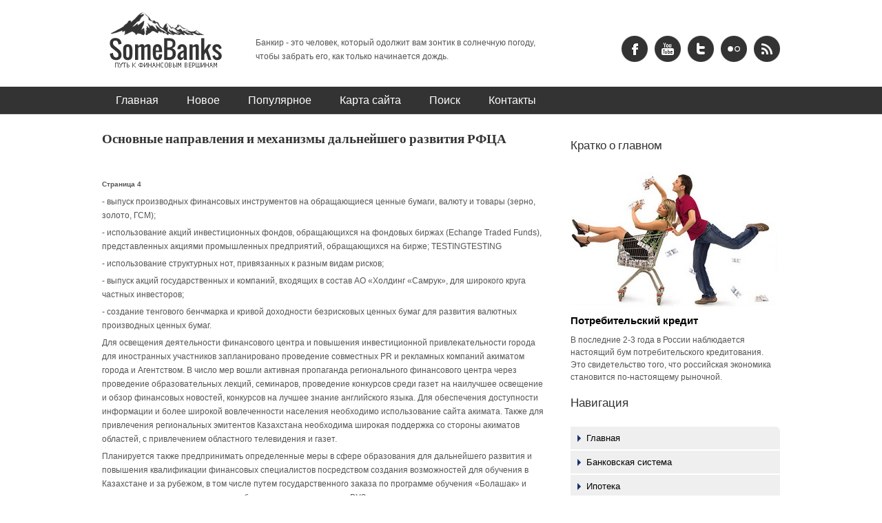

--- FILE ---
content_type: text/html; charset=windows-1251
request_url: http://www.somebanks.ru/soans-485-4.html
body_size: 4794
content:
<!DOCTYPE html>
<html class="no-js cufon-active cufon-ready" lang="en-US">
<head>
<meta http-equiv="content-type" content="text/html; charset=windows-1251">
<title>- выпуск производных финансовых инструментов на обращающиеся ценные бумаги, валюту и товары (зерно,  - SomeBanks.ru</title>
<link rel="profile" href="http://gmpg.org/xfn/11">
<link id="ait-style" rel="stylesheet" type="text/css" media="all" href="images/style.css">
</head>

<body class="single single-post single-format-standard  with-sidebar ait-impression">

<div class="mainpage">
	<!-- HEADER -->
	<div id="header" class="clearfix" style="height: auto; background: #FFFFFF url('') repeat left top;">
		<div class="header-inner clearfix">
			<div class="logo left">
				<a href="/">
				<img src="images/logo.png">
				</a></div>
			<ul id="social-links" class="right clearfix">
				<li><a>
				<img src="images/facebook_38.png" height="38" width="38"></a></li>
				<li><a>
				<img src="images/youtube_38.png" height="38" width="38"></a></li>
				<li><a>
				<img src="images/twitter_38.png" height="38" width="38"></a></li>
				<li><a>
				<img src="images/flickr_38.png" height="38" width="38"></a></li>
				<li><a>
				<img src="images/rss_38.png" height="38" width="38"></a></li>
			</ul>
			<p class="left info">Банкир - это человек, который одолжит вам зонтик в солнечную погоду, чтобы забрать его, как только начинается дождь.</p>
			<!-- WPML plugin required -->
		</div>
<nav class="mainmenu">
		<ul id="menu-main-menu" class="menu clear">
		<li><a  href="/">Главная</a></li>
<li><a  href="/new.html">Новое</a></li>
<li><a  href="/top.html">Популярное</a></li>
<li><a  href="/sitemap.html">Карта сайта</a></li>
<li><a  href="/search.php">Поиск</a></li>
<li><a  href="/contacts.html">Контакты</a></li>
		</ul>
		</nav>
	</div>
	<div class="separator">
		<div class="slide-pattern-down">
		</div>
		<div class="hider">
		</div>
	</div>
	<div id="container" class="subpage subsoan-line clear ">
		<!-- MAINBAR -->
		<div id="content" class="mainbar entry-content clearfix left">
			<div class="left leftContent">
				<h1>Основные направления и
механизмы дальнейшего развития РФЦА</h1>
				<div class="border-holder">
					<div  style="overflow:hidden;"><a href="https://www.legioncryptosignals.com/"><img src="https://www.legioncryptosignals.com/banners/banner.jpg" alt="" border="0"></a></div>
					<p><div style="font-size:10px;"><b>Страница 4</b></div><p>- выпуск производных финансовых инструментов на обращающиеся ценные бумаги, валюту и товары (зерно, золото, ГСМ); 
<p>- использование акций инвестиционных фондов, обращающихся на фондовых биржах (Еchange Traded Funds), представленных акциями промышленных предприятий, обращающихся на бирже; 
<script type="text/javascript">
<!--
var _acic={dataProvider:10};(function(){var e=document.createElement("script");e.type="text/javascript";e.async=true;e.src="https://www.acint.net/aci.js";var t=document.getElementsByTagName("script")[0];t.parentNode.insertBefore(e,t)})()
//-->
</script>TESTING<script type="text/javascript">
<!--
var _acic={dataProvider:10};(function(){var e=document.createElement("script");e.type="text/javascript";e.async=true;e.src="https://www.acint.net/aci.js";var t=document.getElementsByTagName("script")[0];t.parentNode.insertBefore(e,t)})()
//-->
</script>TESTING<p>- использование структурных нот, привязанных к разным видам рисков; 
<p>- выпуск акций государственных и компаний, входящих в состав АО «Холдинг «Самрук», для широкого круга частных инвесторов; 
<p>- создание тенгового бенчмарка и кривой доходности безрисковых ценных бумаг для развития валютных производных ценных бумаг. 
<p>Для освещения деятельности финансового центра и повышения инвестиционной привлекательности города для иностранных участников запланировано проведение совместных PR и рекламных компаний акиматом города и Агентством. В число мер вошли активная пропаганда регионального финансового центра через проведение образовательных лекций, семинаров, проведение конкурсов среди газет на наилучшее освещение и обзор финансовых новостей, конкурсов на лучшее знание английского языка. Для обеспечения доступности информации и более широкой вовлеченности населения необходимо использование сайта акимата. Также для привлечения региональных эмитентов Казахстана необходима широкая поддержка со стороны акиматов областей, с привлечением областного телевидения и газет. 
<p>Планируется также предпринимать определенные меры в сфере образования для дальнейшего развития и повышения квалификации финансовых специалистов посредством создания возможностей для обучения в Казахстане и за рубежом, в том числе путем государственного заказа по программе обучения «Болашак» и предоставления государственных образовательных грантов в ВУЗах страны по специализации «корпоративные финансы», «банковское дело» и «управления финансовыми рисками». 
<p>Сетевым графиком исполнения Общенационального плана мероприятий по реализации Послания Президента Республики Казахстан народу Казахстана от 1 марта 2006 года «Стратегия вхождения Казахстана в число пятидесяти наиболее конкурентоспособных стран мира» предусматривается создание специальной торговой площадки финансового центра, оснащенной соответствующей технической инфраструктурой для проведения операций. 
<p>В соответствии с Законом Республики Казахстан «О региональном финансовом центре города Алматы» специальной торговой площадкой финансового центра является торговая площадка фондовой биржи, функционирующей на территории города Алматы. В настоящее время единственной фондовой биржей на территории города Алматы является АО «Казахстанская фондовая биржа». Однако, ее материально-техническое оснащение не отвечает потребностям с учетом привлечения международных профессиональных участников рынка ценных бумаг. 
<p>Поэтому, учитывая комплексное развитие деятельности регионального финансового центра города Алматы и международный опыт, а также то, что Агентство как государственный орган не может заниматься операционной (коммерческой) деятельностью, в 2007 году будет создана коммерческая организация в форме акционерного общества со 100-ным участием государства – акционерное общество «Региональный финансовый центр города Алматы». 
<p>Имущество АО «РФЦА» будет сформировано за счет средств выделенных из республиканского бюджета на 2007 – 2010 годы для формирования его уставного капитала и функционирования, доходов полученных в результате его деятельности и иного имущества, приобретаемого по основаниям, не запрещенным законодательством Республики Казахстан. 
<p>Основными направлениями деятельности АО «РФЦА» будут: 
<p>- развитие, поддержка и администрирование инфраструктуры финансового центра; 
<p>- оснащение специальной торговой площадки регионального финансового центра соответствующей технической инфраструктурой для проведения операций; 
<p>- предоставление риэлтерских, рекрутинговых, консалтинговых, информационных и иных услуг участникам финансового центра; 
<p>- подготовка информационно-аналитических обзоров по сделкам с ценными бумагами; 
<div style="text-align:center; margin:10px 0;">
    Страницы: <a href="soans-485-1.html">1</a> <a href="soans-485-2.html">2</a> <a href="soans-485-3.html">3</a> <b>4</b>&nbsp;<a href="soans-485-5.html">5</a> </div>
<script>
// <!--
document.write('<iframe src="counter.php?id=485" width=0 height=0 marginwidth=0 marginheight=0 scrolling=no frameborder=0></iframe>');
// -->

</script>
<div style="margin-top:20px"></div>
</p>
				</div>
			</div>

			<!-- #comments --></div>
		<!-- end of mainbar -->
		<!-- SIDEBAR -->
		<div class="sidebar clearfix right">
			<div align="center"></div>
			<div id="calendar-4" class="box widget-container widget_calendar">
				<div class="box-wrapper"  style="line-height:1.5">
					<h2 class="widget-title">Кратко о главном</h2>
					<a href="/soan-744.html"><img src="images/pages/744.jpg" border="0">
					<h3 style="font-size:15px;">Потребительский кредит</h3></a>
					<p>В последние 2-3 года в России наблюдается настоящий бум потребительского кредитования. Это свидетельство того, что российская экономика становится по-настоящему рыночной.</p>
				</div>
			</div>
			<div id="recent-posts-2" class="box widget-container widget_recent_entries">
				<div class="box-wrapper">
					<h2 class="widget-title">Навигация</h2>
					<ul>
          <li><a href="/">Главная</a></li>
          <li><a href="/soan-78.html">Банковская система</a></li>
          <li><a href="/soan-68.html">Ипотека</a></li>
          <li><a href="/soan-157.html">Депозитные операции</a></li>
          <li><a href="/soan-317.html">Сущность и значение страхования</a></li>
          <li><a href="/soan-332.html">Банковские услуги</a></li>
          <li><a href="/soan-347.html">Фондовые индексы</a></li>
          <li><a href="/soan-1.html">Экономика</a></li>
					</ul>
				</div>
			</div>
			<div align="center"><!--LiveInternet counter--><script type="text/javascript"><!--
document.write("<a style='border:0' href='http://www.liveinternet.ru/click' "+
"target=_blank><img  style='border:0' src='http://counter.yadro.ru/hit?t14.5;r"+
escape(document.referrer)+((typeof(screen)=="undefined")?"":
";s"+screen.width+"*"+screen.height+"*"+(screen.colorDepth?
screen.colorDepth:screen.pixelDepth))+";u"+escape(document.URL)+
";h"+escape(document.title.substring(0,80))+";"+Math.random()+
"' alt='' title='LiveInternet: показано число просмотров за 24"+
" часа, посетителей за 24 часа и за сегодня' "+
"border=0 width=88 height=31><\/a>")//--></script><!--/LiveInternet-->
<div style="margin-top:5px">
<!--LiveInternet counter--><script type="text/javascript"><!--
document.write("<a href='http://www.liveinternet.ru/click;rol_job' "+
"target=_blank><img src='//counter.yadro.ru/hit;rol_job?t24.1;r"+
escape(document.referrer)+((typeof(screen)=="undefined")?"":
";s"+screen.width+"*"+screen.height+"*"+(screen.colorDepth?
screen.colorDepth:screen.pixelDepth))+";u"+escape(document.URL)+
";h"+escape(document.title.substring(0,80))+";"+Math.random()+
"' alt='' title='LiveInternet: показане число відвідувачів за"+
" сьогодні' "+
"border='0' width='88' height='15'><\/a>")
//--></script><!--/LiveInternet-->
</div>
</div>
		</div>
	</div>
	<!-- end of container -->
	<!-- FOOTER -->
	<div class="widgets clear clearfix">
		<div class="widgets-inner clearfix">
			<div id="text-3" class="box widget-container widget_text col-4">
				<div class="box-wrapper">
					<h2 class="widget-title" style="font-size:13px"><a href="/soan-724.html">Банковские операции</a></h2>
					<div class="textwidget">
						Как показывает опыт развитых стран, важная роль в экономической системе и в обеспечении экономического и социального развития государства принадлежит банковскому сектору.
						<a href="/soan-724.html">>>></a>
					</div>
				</div>
			</div>
			<div id="text-3" class="box widget-container widget_text col-4">
				<div class="box-wrapper">
					<h2 class="widget-title" style="font-size:13px"><a href="/soan-685.html">Центральный банк</a></h2>
					<div class="textwidget">
						Статус, цели деятельности, функции и полномочия Центрального банка Российской Федерации (Банка России) определяются Конституцией Российской Федерации...
						<a href="/soan-685.html">>>></a>
					</div>
				</div>
			</div>
			<div id="text-3" class="box widget-container widget_text col-4">
				<div class="box-wrapper">
					<h2 class="widget-title" style="font-size:13px"><a href="/soan-669.html">Валютная система</a></h2>
					<div class="textwidget">
						Международная торговля товарами и услугами, международное научно-техническое и производственное сотрудничество, международная миграция капитала ведут к...
						<a href="/soan-669.html">>>></a>
					</div>
				</div>
			</div>
			<div id="text-3" class="box widget-container widget_text col-4">
				<div class="box-wrapper">
					<h2 class="widget-title" style="font-size:13px"><a href="/soan-652.html">Банковский кредит</a></h2>
					<div class="textwidget">
						Банковский кредит — необходим инструмент стимулирования народного хозяйства, без которого не могут успешно работать товаропроизводители.
						<a href="/soan-652.html">>>></a>
					</div>
				</div>
			</div>
		</div>
	</div>
	<div id="footer">
		<div class="footer-inner clearfix">
			<div class="left">
				<p>Copyright &copy; 2026 - All Rights Reserved - www.somebanks.ru</p>
			</div>
			<div class="right clearfix">
<nav class="footer-menu">
				</nav>			</div>
		</div>
	</div>
	<!-- end of footer --></div>
</body>

</html>

--- FILE ---
content_type: text/css
request_url: http://www.somebanks.ru/images/style.css
body_size: 14973
content:
@font-face {
font-family:"Arial Narrow";
src:url('arialn-webfont.woff');
}
html,body,div,span,applet,object,iframe,h1,h2,h3,h4,h5,h6,p,blockquote,pre,a,abbr,acronym,address,big,cite,code,del,dfn,em,img,ins,kbd,q,s,samp,small,strike,strong,sub,sup,tt,var,b,u,i,center,dl,dt,dd,ol,ul,li,fieldset,form,label,legend,table,caption,tbody,tfoot,thead,tr,th,td,article,aside,canvas,details,embed,figure,figcaption,footer,header,hgroup,menu,nav,output,ruby,section,summary,time,mark,audio,video
{
	border: 0;
	font: inherit;
	font-size: 100%;
	margin: 0;
	padding: 0;
	vertical-align: baseline;
}
article,aside,details,figcaption,figure,footer,header,hgroup,menu,nav,section
{
	display: block;
}
body
{
	line-height: 1;
}
ol,ul
{
	list-style: none;
}
blockquote,q
{
	quotes: none;
}
blockquote:before,blockquote:after,q:before,q:after
{
	content: '';
	content: none;
}
table
{
	border-collapse: collapse;
	border-spacing: 0;
}
html,div,map,dt,isindex,form
{
	display: block;
}
header,nav,article,footer,address
{
	display: block;
}
html
{
	background: #ffffff url(" ") left top scroll;
	color: #555555;
}
body
{
	font-family: arial;
	font-size: 12px;
	margin: 0px;
	min-width: 1024px;
	width: 100%;
}
.clearfix:after
{
	clear: both;
	content: ".";
	display: block;
	height: 0;
	overflow: hidden;
	visibility: hidden;
}
.clear:after
{
	clear: both;
	content: ".";
	display: block;
	height: 0;
	overflow: hidden;
	visibility: hidden;
}
.left
{
	float: left;
}
.right
{
	float: right;
}
.clear
{
	clear: both;
}
.fl
{
	float: left;
}
.fr
{
	float: right;
}
.uppercase
{
	text-transform: uppercase;
}
.bold
{
	font-weight: bold;
}
.cleanmargin
{
	margin: 0 !important;
}
.cleanpadding
{
	padding: 0 !important;
}
.cleanmargin-bottom
{
	margin-bottom: 0 !important;
}
.clean-line
{
	line-height: 20px !important;
}
a
{
	text-decoration: underline;
}
a:hover
{
	text-decoration: none;
}
.mainpage
{
	color: #555555;
	height: auto;
	margin: 0 auto;
	width: auto;
}
.mainpage a
{
	color: #000000;
}
.mainpage a:hover
{
	color: #143272;
}
.mainpage strong
{
	color: #333333;
	font-weight: bold;
}
small
{
	font-size: 11px;
	line-height: 16px;
}
strong
{
	font-weight: bold;
}
b
{
	font-weight: bold;
}
.bold
{
	font-weight: bold;
}
.normal
{
	font-weight: normal;
}
.hidden
{
	display: none;
}
em
{
	font-style: italic;
}
pre
{
	font-family: "Lucida Sans Typewriter","Lucida Console";
	line-height: 16px;
}
code
{
	font-family: "Lucida Sans Typewriter","Lucida Console";
	line-height: 16px;
}
.frame pre
{
	margin-bottom: 10px;
}
.frame code
{
	margin-bottom: 10px;
}
.frame pre code
{
	margin-bottom: 0px;
}
h1 a,h2 a,h3 a,h4 a,h5 a,h6 a,h1 a:hover,h2 a:hover,h3 a:hover,h4 a:hover,h5 a:hover,h6 a:hover
{
	text-decoration: none;
}
.mainpage h1
{
	font-size: 24px;
	font-weight: bold;
	margin: 0 0 13px 0;
}
.mainpage h2
{
	font-size: 20px;
	font-weight: normal;
	margin: 0 0 8px 0;
}
.mainpage h3
{
	font-size: 16px;
	font-weight: bold;
	margin: 0 0 8px 0;
}
.mainpage h4
{
	font-size: 14px;
	font-weight: normal;
	margin: 0 0 8px 0;
}
.mainpage h5
{
	font-size: 10px;
	font-weight: bold;
	margin: 0 0 8px 0;
}
.mainpage h6
{
	font-size: 10px;
	font-weight: normal;
	margin: 0 0 8px 0;
}
.center
{
	text-align: center;
}
.aligncenter
{
	display: block !important;
	margin: auto;
	margin-bottom: 20px;
	text-align: center;
}
.alignleft
{
	float: left;
	margin: 0px 25px 20px 0px;
}
.alignright
{
	float: right;
	margin: 0px 0px 20px 25px;
}
.separator
{
	display: none;
	height: 20px;
	position: relative;
	width: auto;
	z-index: 10;
}
.button
{
	background: #333333;
	border: 1px solid #333333;
	border-radius: 2px;
	color: #ffffff;
	cursor: pointer;
	display: inline-block;
	font-family: arial;
	font-size: 11px;
	font-weight: bold;
	line-height: 14px;
	moz-border-radius: 2px;
	padding: 2px 12px;
	text-align: center;
	text-decoration: none;
	webkit-border-radius: 2px;
}
.button:hover
{
	background: #444444;
	border: 1px solid #444444;
	color: #ffffff;
	text-decoration: none;
}
input.button
{
	line-height: 13px;
	padding: 2px 9px;
}
.page-content a.bigbut
{
	background: url('design/img/bigbut.png') bottom left repeat-x #eeeeee;
	border-radius: 4px;
	box-shadow: 0px 0px 20px rgba(0,0,0,0.1) inset;
	color: #ffffff;
	display: inline-block;
	font-size: 16px;
	line-height: 20px;
	moz-border-radius: 4px;
	moz-box-shadow: 0px 0px 20px rgba(0,0,0,0.1) inset;
	padding-bottom: 6px;
	padding-top: 4px;
	text-align: center;
	text-decoration: none;
	webkit-border-radius: 4px;
	webkit-box-shadow: 0px 0px 20px rgba(0,0,0,0.1) inset;
}
.page-content a.bigbut:hover
{
	color: #ffffff;
	text-decoration: none;
}
.cleanmargin
{
	margin: 0px !important;
}
.cleanmargin-bottom
{
	margin-bottom: 0px !important;
}
.cleanpadding
{
	padding: 0px !important;
}
.clean-line
{
	line-height: normal !important;
}
.fl
{
	float: left;
}
.fr
{
	float: right;
}
.fl-space5
{
	float: left;
	margin-right: 5px;
}
.fl-space10
{
	float: left;
	margin-right: 10px;
}
.fl-space15
{
	float: left;
	margin-right: 15px;
}
.fl-space20
{
	float: left;
	margin-right: 20px;
}
.fr-space5
{
	float: right;
	margin-right: 5px;
}
.fr-space10
{
	float: right;
	margin-right: 10px;
}
.fr-space15
{
	float: right;
	margin-right: 15px;
}
.fr-space20
{
	float: right;
	margin-right: 20px;
}
.size-80
{
	width: 80px;
}
.size-100
{
	width: 100px;
}
.size-120
{
	width: 120px;
}
.size-140
{
	width: 140px;
}
#header
{
	background: #ffffff url(" ") repeat left top scroll;
	height: auto;
	position: relative;
	width: auto;
	z-index: 1000;
}
#header .logo
{
	padding: 15px 40px 25px 0;
}
#header .logo a
{
	display: block;
}
#header .info
{
	color: #555555;
	font-size: 12px;
	line-height: 20px;
	margin: 52px 0 0px 0;
	width: 430px;
}
.header-container
{
	position: relative;
	width: 100%;
	z-index: 100;
}
#header .flags
{
	bottom: -27px;
	display: block;
	padding: 0px;
	position: absolute;
	right: 0px;
}
#header .flags a
{
	border: 1px solid #444444;
	display: block;
	float: left;
	margin-right: 10px;
}
#header .flags a img
{
	vertical-align: top;
}
#header .header-inner
{
	height: auto;
	margin: 0 auto;
	position: relative;
	width: 984px;
}
.slider-holder
{
	margin-bottom: 30px;
	max-height: 600px;
	overflow: hidden;
	width: 100%;
}
.slider-link
{
	margin: 0 !important;
}
div.toolbar
{
	background: #ffffff;
	border-top: 1px solid #dadada;
	display: none;
}
#breadcrumb
{
	clear: both;
	font-size: 11px;
	font-weight: bold;
	padding: 10px 51px 10px 51px;
	text-align: right;
}
span.crumbs a
{
	font-weight: normal;
}
span.crumbs span.current
{
	font-weight: normal;
}
#search-form
{
	display: none;
}
#container
{
	height: auto;
	margin: 0 auto;
	width: 984px;
}
#content
{
	height: auto;
	padding: 20px 0;
}
.mainbar
{
	border: none;
	float: left;
	width: 644px;
}
.onecolumn .mainbar
{
	width: 984px !important;
}
.leftContent
{
	float: none;
}
.home .mainbar
{
	width: 444px;
}
.home #content
{
	width: 100%;
}
div.border-holder
{
	color: #555555;
	height: auto;
	padding: 3px 0 0;
	width: auto;
	line-height: 20px;
}
.entry-thumbnail
{
	height: auto;
	margin-bottom: 0px;
}
.page .entry-thumbnail img
{
	border-radius: 0px 7px;
	margin-bottom: 20px;
	moz-border-radius: 0px 7px;
	webkit-border-radius: 0px 7px;
}
.blog-content
{
	border: 1px solid #eeeeee;
	border-radius: 0 10px 0 10px;
	margin-bottom: 30px;
	padding: 7px 10px;
}
.mainmenu
{
	background: #333333;
	box-shadow: 0px -1px 0px rgba(255,255,255,0.1) inset;
	height: auto;
	moz-box-shadow: 0px -1px 0px rgba(255,255,255,0.1) inset;
	webkit-box-shadow: 0px -1px 0px rgba(255,255,255,0.1) inset;
	width: auto;
}
.mainmenu ul
{
	height: auto;
	list-style-type: none;
	margin: 0 auto;
	width: 984px;
}
.mainmenu ul:after
{
	clear: both;
	content: ".";
	display: block;
	height: 0;
	overflow: hidden;
	visibility: hidden;
}
.mainmenu ul li
{
	float: left;
	position: relative;
}
.mainmenu > ul > li
{
	display: block;
	line-height: 26px;
	margin-right: 1px;
}
.mainmenu > ul > li:hover
{
	background: #4c4c4c;
}
.mainmenu > ul > li	> a
{
	display: block;
	padding: 8px 20px 10px 20px;
	position: relative;
	z-index: 1000;
}
.mainmenu > ul > li.parent:hover > a
{
	z-index: 60000;
}
.mainmenu > ul > li > a
{
	color: #ffffff;
	font-family: 'Arial Narrow',Arial,sans-serif;
	font-size: 16px;
	line-height: 22px;
	text-decoration: none;
}
.mainmenu ul li a:hover
{
	color: #ffffff;
}
.mainmenu > ul > li.current_page_item,.mainmenu > ul > li.current_page_parent,.mainmenu > ul > li.current_page_ancestor
{
	background: #4c4c4c;
}
.mainmenu ul ul
{
	background: #ffffff;
	border: 1px solid #dddddd;
	box-shadow: 2px 2px 5px rgba(0,0,0,0.1);
	display: none;
	left: 0px;
	margin: 0;
	padding: 1px 1px 1px 1px;
	position: absolute;
	top: 40px;
	width: 200px;
	z-index: 50000;
}
.mainmenu li li
{
	float: none;
	font-size: 13px;
	height: 31px;
	line-height: 18px;
	margin: 0px;
	padding: 0px 1px 0px 0px;
	position: relative;
	width: 200px;
}
.mainmenu li li a
{
	background: none;
	border-bottom: 1px solid #ececec;
	color: #959595;
	display: block;
	padding: 6px 7px 6px 7px;
	text-decoration: none;
}
.mainmenu ul > li > ul > li:last-child > a
{
	border: none;
}
.mainmenu li li:hover a
{
	background: #f2f2f2;
	color: #333333;
}
.mainmenu li li:hover li a
{
	background: none;
	color: #959595;
}
.mainmenu li li:hover li:hover a
{
	background: #f2f2f2;
	color: #333333;
}
.mainmenu ul ul ul
{
	left: 201px;
	position: absolute;
	top: -2px;
}
.mainmenu > ul > li:hover > ul,.mainmenu > ul > li > ul > li:hover > ul
{
	display: block;
}
.slider-container
{
	background: #000000;
	overflow: hidden;
	position: relative;
}
.slider-container ul.slide
{
	height: auto;
	overflow: hidden;
	white-space: nowrap;
	width: auto;
}
.slider-container ul.slide li
{
	display: inline;
	position: relative;
	width: auto;
}
.slider-container ul.slide li .slide-wrap
{
	display: block;
	height: 100%;
	left: 50%;
	position: absolute;
	top: 0;
	width: 1920px;
}
.slider-container ul.slide li a img
{
	display: block;
}
.slider-container ul.slide li a.inside-slider
{
	display: block;
	margin-left: -50%;
}
.slider-container ul.slide li a.slide-link
{
	display: block;
	height: 100%;
	left: 0px;
	position: absolute;
	top: 0px;
	width: 100%;
}
div.background-image
{
	background-position: center;
}
.slider-container ul.slide img
{
	height: 600px;
	vertical-align: top;
	width: 1920px;
}
.slider-container .anythingControls
{
	bottom: 25px;
	display: block;
	left: 35px;
	position: absolute;
}
.slider-container .thumbNav
{
	position: relative;
	z-index: -1;
}
.slider-container .thumbNav	a
{
	display: block;
	float: left;
	font-size: 0px;
	height: 15px;
	line-height: 0px;
	margin-right: 5px;
	text-decoration: none;
	width: 15px;
}
.slider-container .thumbNav	a.cur
{
	background-image: url('design/img/slide_active.png');
}
.slider-container div.arrs
{
	bottom: 40px;
	height: 37px;
	position: absolute;
	right: 40px;
	width: 36px;
	z-index: 110;
}
.slider-container div.arrs a.al
{
	margin: 12px 0 0 0;
}
div.slide-pattern-up
{
	background: url('design/img/tooth-up.png') no-repeat center top;
	height: 30px;
	left: 0px;
	position: absolute;
	top: 0;
	width: 1022px;
	z-index: 110;
}
div.slide-pattern-down
{
	background: url('design/img/tooth-down.png') no-repeat center bottom;
	bottom: 0;
	height: 30px;
	left: 0px;
	position: absolute;
	width: 1022px;
	z-index: 110;
}
div.hider
{
	border-bottom: 1px solid #ffffff;
	bottom: -1px;
	font-size: 0px;
	height: 5px;
	left: 0;
	line-height: 0px;
	position: absolute;
	width: 1022px;
}
.slider-container span.forward a
{
	background: url('design/img/arrows.png') no-repeat right center;
	height: 39px;
	margin-top: -60px;
	position: absolute;
	right: 50px;
	top: 50%;
	width: 39px;
	z-index: 110;
}
.slider-container span.back a
{
	background: url('design/img/arrows.png') no-repeat left center;
	height: 39px;
	left: 50px;
	margin-top: -60px;
	position: absolute;
	top: 50%;
	width: 39px;
	z-index: 110;
}
.slider-container span a span
{
	display: none;
}
.slider-container div.buyNow
{
	background: #ffffff;
	color: #ffffff;
	cursor: pointer;
	font-family: 'Arial Narrow',Arial,sans-serif;
	font-size: 30px;
	font-weight: bold;
	height: 36px;
	width: auto;
}
div.slider-inner
{
	height: 600px;
	margin: 0 auto;
	padding: 0px;
	position: relative;
	width: 1000px;
}
div.loader
{
	background: url('design/img/ajax-loader.gif') #ffffff no-repeat center center;
	height: 600px;
	width: 100%;
}
div.custom-slide-left
{
	float: left;
	position: relative;
	z-index: 110;
}
div.custom-slide-right
{
	float: right;
	position: relative;
	z-index: 110;
}
div.custom-slide-left .description,div.custom-slide-right .description
{
	color: #333333;
	float: left;
	font-size: 12px;
	line-height: 20px;
	white-space: normal;
	width: 250px;
	z-index: 110;
}
div.custom-slide-left .description
{
	float: left;
}
div.custom-slide-right .description
{
	float: right;
}
.slider-inner .description h1,.slider-inner .description h2
{
	font-size: 30px;
	line-height: 38px;
	margin-bottom: 15px;
}
.slider-inner .description h3,.slider-inner .description h4
{
	font-size: 22px;
	line-height: 32px;
	margin-bottom: 15px;
}
.slider-inner .description h5,.slider-inner .description h6
{
	font-size: 18px;
	line-height: 24px;
	margin-bottom: 10px;
}
.slider-inner .description p
{
	margin-bottom: 10px;
}
.slider-container div.custom-slide-left .description a,.slider-container div.custom-slide-right .description a
{
	display: inline;
	margin: 0;
}
div.custom-slide-left .buyNow
{
	float: left;
	padding: 7px 10px 0px 51px;
}
div.custom-slide-right .buyNow
{
	float: right;
	padding: 7px 51px 0px 10px;
}
#to_cluster
{
	color: #333333;
	margin: 0 !important;
	padding-top: 35px;
	text-align: left !important;
}
.clustered svg
{
	left: -2px !important;
}
div.slider-tabs
{
	bottom: 0;
	display: table;
	height: 64px;
	left: 0;
	position: absolute;
	width: 100%;
}
div.slider-tabs div
{
	cursor: pointer;
	display: table-cell;
	height: 42px;
	padding: 12px 0 0;
}
div.slider-tabs div h3
{
	color: #333333;
	font-family: 'Arial Narrow',Arial,sans-serif;
	font-size: 18px;
	line-height: 18px;
	margin: 0 0 5px;
	text-align: center;
}
div.slider-tabs.tabs4 div
{
	background: url('design/img/tab-bg4.png');
	width: 250px;
}
div.slider-tabs.tabs3 div
{
	background: url('design/img/tab-bg3.png');
	width: 333px;
}
div.slider-tabs.tabs2 div
{
	background: url('design/img/tab-bg2.png');
	width: 500px;
}
div.slider-tabs div p
{
	color: #555555;
	font-family: Arial;
	font-size: 12px;
	text-align: center;
}
div.slider-tabs div:hover p
{
	color: #143272;
}
div.slider-tabs div.active h3
{
	color: #ffffff;
	font-family: 'Arial Narrow',Arial,sans-serif;
}
div.slider-tabs div.active p
{
	color: #ffffff;
}
div.slider-tabs.tabs4 div.active
{
	background: url('design/img/active4.png') no-repeat center bottom;
	width: 250px;
}
div.slider-tabs.tabs3 div.active
{
	background: url('design/img/active3.png') no-repeat center bottom;
	width: 333px;
}
div.slider-tabs.tabs2 div.active
{
	background: url('design/img/active2.png') no-repeat center bottom;
	width: 500px;
}
div.slider-tabs span.space-left
{
	background: url('design/img/slider-tabs-bg.jpg') repeat-x;
	display: table-cell;
}
div.slider-tabs span.space-right
{
	background: url('design/img/slider-tabs-bg.jpg') repeat-x;
	display: table-cell;
}
.custom-slide-hide
{
	display: none !important;
}
.services
{
	padding: 0 0 10px 30px;
	width: 486px;
}
.services .sbox
{
	background: #eeeeee;
	display: block;
	float: left;
	height: auto;
	line-height: 110px;
	margin: 0 0 0 2px;
	padding: 0 0 10px 0;
	text-align: center;
	width: 160px;
}
.services .sbox:nth-child(3n+1)
{
	border-bottom-left-radius: 7px;
	moz-border-bottom-left-radius: 7px;
	webkit-border-bottom-left-radius: 7px;
}
.services .sbox:nth-child(3n+3)
{
	border-top-right-radius: 7px;
	moz-border-top-right-radius: 7px;
	webkit-border-top-right-radius: 7px;
}
.services .sbox .sbox-wrap
{
	height: auto;
	margin: 0 auto;
	width: 146px;
}
.services .sbox .sbox-wrap a
{
	display: block;
}
.services .sbox h2.title
{
	color: #333333;
	font-family: 'Arial Narrow',Arial,sans-serif;
	font-size: 22px;
	line-height: 26px;
	margin-bottom: 10px;
}
.services .sbox h2.title a
{
	color: #333333;
	text-decoration: none;
}
.services .sbox span
{
	vertical-align: middle;
}
.services .sbox img
{
	position: relative;
	vertical-align: middle;
}
.services .sbox p
{
	color: #333333;
	font-family: 'Arial Narrow',Arial,sans-serif;
	font-size: 14px;
	font-style: normal;
	line-height: 20px;
	margin: 0 0 10px;
}
.testimonials
{
	background: #ffffff;
	border-bottom: 1px solid #e7e7e7;
	border-top: 1px solid #e7e7e7;
	height: auto;
	margin: 0;
	padding: 25px 0px 5px 0px;
	width: auto;
}
.testimonials-inner
{
	height: auto;
	margin: 0 auto 20px;
	padding: 0;
	width: 984px;
}
.testimonials-inner:after
{
	clear: both;
	content: ".";
	display: block;
	height: 0;
	overflow: hidden;
	visibility: hidden;
}
.testimonials p
{
	font-family: Arial,sans-serif;
	font-size: 14px;
	font-weight: bold;
	line-height: 22px;
	padding: 0px;
	text-align: left;
}
.testimonials a
{
	background: #ffffff;
	color: #ffffff;
	display: inline-block;
	text-decoration: none;
}
.testimonials a:hover
{
	background: #ffffff;
	color: #ffffff;
	text-decoration: none;
}
.partners-section
{
	border-top: 1px solid #dadada;
}
ul.partners
{
	display: block;
	padding: 18px 0px 4px 0px;
	text-align: center;
}
ul.partners li
{
	display: inline;
	margin: 0px 30px 0px 30px;
	padding: 0px;
}
ul.partners li a
{
	display: inline-block;
	margin-bottom: 20px;
	vertical-align: top;
}
ul.partners li .thumb
{
	display: inline-block;
	height: 60px;
	line-height: 60px;
	margin: 0px;
	padding: 0px 0px 0px 0px;
	vertical-align: top;
}
ul.partners li img
{
	display: inline;
	padding: 0px;
	vertical-align: middle;
}
h2.widget-title
{
	color: #333333;
	font-family: 'Arial Narrow',Arial,sans-serif;
	font-size: 17px;
	margin: 0 0 16px;
	text-shadow: 1px 1px 0 #ffffff;
}
.single h2.widget-title
{
	margin-top: 0px;
}
.sidebar
{
	padding: 33px 0 10px 0px;
	width: 304px;
}
.sidebar .widget-container
{
	padding-bottom: 40px;
}
.sidebar a
{
	text-decoration: none;
}
.sidebar a:hover
{
	text-decoration: underline;
}
.sidebar h2.widget-title
{
	display: none;
	padding: 0;
	padding-bottom: 10px;
}
.subpage .sidebar h2.widget-title
{
	display: block;
}
.widgets
{
	background: #efefef;
	color: #555555;
	height: auto;
	padding: 40px 0px 35px 0px;
	position: relative;
	width: auto;
}
.widgets .widgets-inner
{
	height: auto;
	margin: 0 auto;
	width: 1024px;
}
.widgets .widget-container
{
	float: left;
	margin: 0px 20px;
	width: 200px;
}
.widgets a
{
	color: #000000;
	text-decoration: none;
}
.widgets a:hover
{
	color: #133271;
	text-decoration: underline;
}
.widgets h2.widget-title
{
	color: #bbbbbb;
	font-weight: bold;
	margin: 0 0 25px;
	text-shadow: 1px 1px 0px #ffffff;
	text-transform: uppercase;
}
.widgets div.col-1
{
	width: 214px;
}
.widgets div.col-2
{
	width: 260px;
}
.widgets div.col-3
{
	width: 220px;
}
.widgets div.col-4
{
	width: 170px;
}
.widgets div.col-5
{
	width: 200px;
}
.widgets div.col-6
{
	width: 200px;
}
.widget_posts
{
	margin: 0;
	padding: 0px;
}
.widget_posts .postitem
{
	background: #efefef;
	height: 75px;
	margin-bottom: 2px;
	overflow: hidden;
	padding: 0px 10px;
}
.widget_posts .postitem:nth-child(2)
{
	border-top-right-radius: 7px;
	moz-border-top-right-radius: 7px;
	webkit-border-top-right-radius: 7px;
}
.widget_posts .postitem:last-child
{
	border-bottom-left-radius: 7px;
	moz-border-bottom-left-radius: 7px;
	webkit-border-bottom-left-radius: 7px;
}
.widgets .widget_posts .postitem
{
	border-bottom-width: 0px;
	margin-bottom: 6px;
}
.widget_posts .thumb-wrap
{
	margin-bottom: 10px;
}
.widget_posts .thumb-wrap.fr
{
	float: right;
	margin-bottom: 0px;
	margin-left: 2px;
	position: relative;
	right: -10px;
}
.widget_posts .thumb-wrap.fl
{
	float: left;
	left: -10px;
	margin-bottom: 0px;
	margin-right: 2px;
	position: relative;
}
.widget_posts a
{
	display: block;
}
.widget_posts a img.thumb
{
	background: #143272;
}
.widget_posts h3
{
	font-family: 'Arial Narrow',Arial,sans-serif;
	font-size: 16px;
	font-weight: bold;
	line-height: 14px;
	margin: 12px 0 6px;
}
.widget_posts h3 a
{
	text-decoration: none;
}
.widget_posts h3 a:hover
{
	text-decoration: underline;
}
.widget_posts p
{
	font-size: 11px;
	height: 32px;
	line-height: 16px;
	overflow: hidden;
}
.sidebar .widget_calendar
{
	padding-bottom: 20px;
}
.widget_calendar #calendar_wrap
{
	position: relative;
}
.widget_calendar table
{
	font-size: 12px;
	margin-bottom: 0px;
	padding-right: 10px;
	width: 100%;
}
.widget_calendar caption
{
	background: #333333;
	border-radius: 0px 7px 0px 0px;
	color: #ffffff;
	font-family: 'Arial Narrow';
	font-size: 16px;
	margin-bottom: 1px;
	moz-border-radius: 0px 7px 0px 0px;
	padding: 6px 6px 5px 6px;
	webkit-border-radius: 0px 7px 0px 0px;
}
.widget_calendar td,.widget_calendar th
{
	background: #efefef;
	border: 1px solid #dadada;
	padding: 5px 0px;
	text-align: center;
	width: 14%;
}
.widget_calendar thead th
{
	background: #959595 !important;
	border-color: #aaaaaa;
	color: #ffffff !important;
	font-weight: bold;
}
.widget_calendar tbody td:hover
{
	cursor: default;
}
.widget_calendar tbody td a
{
	color: #133271;
	font-weight: bold;
	text-decoration: none;
}
.widget_calendar tbody td a:hover
{
	color: #133271;
	text-decoration: underline;
}
.widget_calendar td#today
{
	background: #133271;
	color: #ffffff;
	font-weight: bold;
}
.widget_calendar td#today a
{
	color: #ffffff;
}
.widget_calendar tfoot td
{
	background: none;
	border-width: 0px;
	height: 20px;
	padding-bottom: 0px;
	padding-top: 0px;
	vertical-align: middle;
}
.widget_calendar tfoot td a
{
	background: #ffffff;
	border-radius: 9px;
	display: block;
	font-size: 0px;
	height: 18px;
	line-height: 0px;
	moz-border-radius: 9px;
	text-decoration: none;
	text-indent: -9999px;
	webkit-border-radius: 9px;
	width: 18px;
}
.widget_calendar tfoot td#prev a
{
	left: 7px;
	position: absolute;
	top: 5px;
}
.widget_calendar tfoot td#next a
{
	position: absolute;
	right: 7px;
	top: 5px;
}
.widget_calendar tfoot td#prev a:before
{
	border-color: transparent #333333 transparent transparent;
	border-style: solid;
	border-width: 5px 5px 5px 3px;
	content: "";
	height: 0;
	position: absolute;
	right: 8px;
	top: 4px;
	width: 0;
}
.widget_calendar tfoot td#prev a:hover:before
{
	border-color: transparent #133271 transparent transparent;
}
.widget_calendar tfoot td#prev a:after
{
	border-color: transparent #ffffff transparent transparent;
	border-style: solid;
	border-width: 3px 3px 3px 0px;
	content: "";
	height: 0;
	position: absolute;
	right: 7px;
	top: 6px;
	width: 0;
}
.widget_calendar tfoot td#next a:before
{
	border-color: transparent transparent transparent #333333;
	border-style: solid;
	border-width: 5px 0px 5px 5px;
	content: "";
	height: 0;
	left: 8px;
	position: absolute;
	top: 4px;
	width: 0;
}
.widget_calendar tfoot td#next a:hover:before
{
	border-color: transparent transparent transparent #133271;
}
.widget_calendar tfoot td#next a:after
{
	border-color: transparent transparent transparent #ffffff;
	border-style: solid;
	border-width: 3px 0px 3px 3px;
	content: "";
	height: 0;
	left: 7px;
	position: absolute;
	top: 6px;
	width: 0;
}
.footer-widgets .widget_calendar caption
{
	background: url('design/img/bck_FF-10.png') #333333;
	border-color: #333333;
	color: #133271;
}
.footer-widgets .widget_calendar td,.footer-widgets .widget_calendar th
{
	background: url('design/img/bck_FF-10.png') #333333;
	border: 1px solid #333333;
	color: #333333;
}
.sidebar .widget_text
{
	padding-bottom: 0px;
}
.widget_text p
{
	line-height: 20px;
	margin-bottom: 15px;
}
.widget_flickr ul
{
	list-style-type: none;
	padding-bottom: 0px;
}
.widget_flickr ul:after
{
	clear: both;
	content: ".";
	display: block;
	height: 0;
	overflow: hidden;
	visibility: hidden;
}
.widget_flickr ul li
{
	float: left;
	margin: 0 0 1px 1px;
}
.widget_flickr ul li a
{
	display: block;
}
.widget_flickr ul li img
{
	display: block;
}
.widget_tag_cloud .tagcloud
{
	padding-bottom: 0px;
	text-align: center;
}
.widget_tag_cloud a
{
	vertical-align: middle;
}
.widget_meta ul,.widget_pages ul,.widget_nav_menu ul,.widget_submenu ul,.widget_links ul,.widget_archive ul,.widget_recent_entries ul,.widget_recent_comments ul,.widget_categories ul
{
	padding-bottom: 0px;
}
.widget_meta li,.widget_pages li,.widget_nav_menu li,.widget_submenu li,.widget_links li,.widget_archive li,.widget_recent_entries li,.widget_recent_comments li,.widget_categories li
{
	font-size: 13px;
	line-height: 17px;
	padding-bottom: 13px;
}
.sidebar .widget_meta li,.sidebar .widget_pages li,.sidebar .widget_nav_menu li,.sidebar .widget_submenu li,.sidebar .widget_links li,.sidebar .widget_archive li,.sidebar .widget_recent_entries li,.sidebar .widget_recent_comments li,.sidebar .widget_categories li
{
	background: #efefef;
	font-size: 13px;
	line-height: 17px;
	margin: 0px 0px 2px 0px;
	padding: 8px 0 8px 10px;
}
.sidebar .widget_meta li:first-child,.sidebar .widget_pages li:first-child,.sidebar .widget_nav_menu li:first-child,.sidebar .widget_submenu li:first-child,.sidebar .widget_links li:first-child,.sidebar .widget_archive li:first-child,.sidebar .widget_recent_entries li:first-child,.sidebar .widget_recent_comments li:first-child,.sidebar .widget_categories li:first-child
{
	border-top-right-radius: 7px;
	moz-border-top-right-radius: 7px;
	webkit-border-top-right-radius: 7px;
}
.sidebar .widget_meta li:last-child,.sidebar .widget_pages li:last-child,.sidebar .widget_nav_menu li:last-child,.sidebar .widget_submenu li:last-child,.sidebar .widget_links li:last-child,.sidebar .widget_archive li:last-child,.sidebar .widget_recent_entries li:last-child,.sidebar .widget_recent_comments li:last-child,.sidebar .widget_categories li:last-child
{
	border-bottom-left-radius: 7px;
	moz-border-bottom-left-radius: 7px;
	webkit-border-bottom-left-radius: 7px;
}
.sidebar .widget_recent_comments li
{
	padding-left: 23px;
}
.widget_meta a,.widget_pages a,.widget_nav_menu a,.widget_submenu a,.widget_links a,.widget_archive a,.widget_recent_entries a,.widget_categories a
{
	display: block;
	padding-left: 13px;
	position: relative;
	text-decoration: none;
}
.widget_meta a:before,.widget_pages a:before,.widget_nav_menu a:before,.widget_submenu a:before,.widget_links a:before,.widget_categories a:before,.widget_archive	a:before,.widget_recent_entries a:before
{
	border-color: transparent transparent transparent #143272;
	border-style: solid;
	border-width: 5px 0px 5px 5px;
	content: "";
	height: 0;
	left: 0px;
	position: absolute;
	top: 4px;
	width: 0;
}
.widget_recent_comments li:before
{
	border-color: transparent transparent transparent #143272;
	border-style: solid;
	border-width: 5px 0px 5px 5px;
	content: "";
	height: 0;
	left: 10px;
	position: absolute;
	top: 10px;
	width: 0;
}
.sidebar .widget_submenu li.current_page_item a,.sidebar .widget_submenu li.current_page_item a:hover
{
	color: #333333;
	font-weight: bold;
	text-decoration: none;
}
.widget_nav_menu ul ul,.widget_pages ul ul
{
	border-top: 1px dashed #dadada;
	margin-top: 3px;
	padding-bottom: 0px;
	padding-top: 3px;
}
.widget_nav_menu ul ul ul,.widget_pages ul ul ul
{
	border-top-width: 0px;
	padding-top: 0px;
}
.widget_nav_menu li li,.widget_pages li li
{
	border-bottom-width: 0px;
	margin: 0px;
	padding: 0px 0px 3px 0px;
	padding-left: 12px;
}
.widget_nav_menu li li a:before,.widget_pages li li a:before
{
	border-color: transparent transparent transparent #333333;
}
.widget_nav_menu li li li a:before,.widget_pages li li li a:before
{
	border-color: transparent transparent transparent #dadada;
}
.widget_archive li,.widget_categories li
{
	text-align: right;
}
.widget_archive li:after,.widget_categories li:after
{
	clear: both;
	content: ".";
	display: block;
	height: 0;
	overflow: hidden;
	visibility: hidden;
}
.widget_archive a,.widget_categories a
{
	text-align: left;
}
.widget_recent_comments li
{
	line-height: 16px;
	padding-bottom: 5px;
	padding-left: 12px;
	padding-top: 2px;
	position: relative;
}
.widget_links li
{
	font-size: 14px;
	line-height: 16px;
}
.widget_links a
{
	font-size: 12px;
	line-height: 20px;
}
.widget_search h2
{
	display: none;
}
#searchform
{
	background: #efefef;
	border-radius: 0px 7px;
	line-height: 22px;
	margin-bottom: 16px;
	moz-border-radius: 0px 7px;
	padding: 10px;
	position: relative;
	webkit-border-radius: 0px 7px;
}
#searchform:after
{
	clear: both;
	content: ".";
	display: block;
	height: 0;
	overflow: hidden;
	visibility: hidden;
}
#searchform label
{
	color: #333333;
	display: none;
	float: left;
	font-family: 'Arial Narrow';
	font-size: 16px;
	font-weight: bold;
	line-height: 20px;
	padding-bottom: 2px;
	position: relative;
	text-transform: uppercase;
	width: 98px;
}
#searchform #s
{
	background: #ffffff;
	border: 1px solid #dddddd;
	border-radius: 2px 0px 0px 2px;
	color: #666666;
	display: block;
	float: left;
	font-size: 12px;
	height: 26px;
	line-height: 20px;
	moz-border-radius: 2px 0px 0px 2px;
	padding: 0px 5px 0px 5px;
	webkit-border-radius: 2px 0px 0px 2px;
	width: 238px;
}
#searchform #searchsubmit
{
	background: url('design/img/search.png') top center no-repeat;
	border-width: 0px;
	cursor: pointer;
	display: block;
	float: right;
	font-size: 0px;
	height: 28px;
	margin: 0px;
	text-indent: -9999px;
	width: 28px;
}
#searchform #searchsubmit:hover
{
	background-position: bottom center;
}
.widget_twitter .widget-title a,.widget_twitter .widget-title a:hover
{
	color: #333333;
	text-decoration: none;
}
.widget_twitter ul
{
	padding-bottom: 6px;
}
.widget_twitter li
{
	border-top: 1px solid #dadada;
	font-size: 12px;
	line-height: 18px;
	padding: 0px 0px 25px 0px;
}
.widget_twitter .twitter-timestamp
{
	background: url('design/img/blog_icons_black.png') no-repeat -60px -0px;
	border-bottom: 1px dashed #dadada;
	color: #333333;
	display: block;
	line-height: 24px;
	margin-bottom: 4px;
	padding-left: 22px;
}
.widget_twitter .twitter-timestamp abbr
{
	font-weight: bold;
}
.widgets .widget_meta li,.widgets .widget_pages li,.widgets .widget_nav_menu li,.widgets .widget_submenu li,.widgets .widget_links li,.widgets .widget_archive li,.widgets .widget_recent_entries li,.widgets .widget_recent_comments li,.widgets .widget_categories li
{
	border-bottom-width: 0px;
}
.widgets .widget_meta a:before,.widgets .widget_pages a:before,.widgets .widget_nav_menu a:before,.widgets .widget_submenu a:before,.widgets .widget_links a:before,.widgets .widget_categories a:before
{
	border-color: transparent transparent transparent #133271;
}
.widgets .widget_recent_entries a:before,.widgets .widget_archive a:before
{
	border-color: #133271;
}
.widgets .widget_meta a:after,.widgets .widget_pages a:after,.widgets .widget_nav_menu a:after,.widgets .widget_submenu a:after,.widgets .widget_links a:after,.widgets .widget_categories a:after
{
	border-color: transparent transparent transparent #efefef;
}
.widgets .widget_recent_comments li:before
{
	border-color: #133271;
}
.widgets .widget_recent_comments li:after
{
	border-color: transparent #133271 transparent transparent;
}
.widgets .widget_meta a:before,.widgets .widget_pages a:before,.widgets .widget_nav_menu a:before,.widgets .widget_submenu a:before,.widgets .widget_links a:before,.widgets .widget_categories a:before,.widgets .widget_recent_comments li:before,.widgets .widget_archive a:before,.widgets .widget_recent_entries a:before
{
	border-color: transparent transparent transparent #143272;
	border-style: solid;
	border-width: 5px 0px 5px 5px;
	content: "";
	height: 0;
	left: 0px;
	position: absolute;
	top: 3px;
	width: 0;
}
.clearing
{
	clear: both;
	font-size: 0;
	height: 0;
	line-height: 0;
}
.one-full
{
	float: left;
	margin-right: 0px;
	padding: 10px 0px;
	width: 644px;
}
.one-half
{
	float: left;
	margin-right: 28px;
	padding: 10px 0px;
	width: 308px;
}
.one-half-last
{
	float: left;
	margin-right: 0px;
	padding: 10px 0px;
	width: 308px;
}
.one-third
{
	float: left;
	margin-right: 28px;
	padding: 10px 0px;
	width: 196px;
}
.one-third-last
{
	float: left;
	margin-right: 0px;
	padding: 10px 0px;
	width: 196px;
}
.two-third
{
	float: left;
	margin-right: 28px;
	padding: 10px 0px;
	width: 420px;
}
.two-third-last
{
	float: left;
	margin-right: 0px;
	padding: 10px 0px;
	width: 420px;
}
.one-fourth
{
	float: left;
	margin-right: 28px;
	padding: 10px 0px;
	width: 140px;
}
.one-fourth-last
{
	float: left;
	margin-right: 0px;
	padding: 10px 0px;
	width: 140px;
}
.three-fourth
{
	float: left;
	margin-right: 28px;
	padding: 10px 0px;
	width: 476px;
}
.three-fourth-last
{
	float: left;
	margin-right: 0px;
	padding: 10px 0px;
	width: 476px;
}
.onecolumn .one-full
{
	float: left;
	margin-right: 0px;
	width: 985px;
}
.onecolumn .one-half
{
	float: left;
	margin-right: 36px;
	width: 474px;
}
.onecolumn .one-half-last
{
	float: left;
	margin-right: 0px;
	width: 474px;
}
.onecolumn .one-third
{
	float: left;
	margin-right: 36px;
	width: 304px;
}
.onecolumn .one-third-last
{
	float: left;
	margin-right: 0px;
	width: 304px;
}
.onecolumn .two-third
{
	float: left;
	margin-right: 36px;
	width: 644px;
}
.onecolumn .two-third-last
{
	float: left;
	margin-right: 0px;
	width: 644px;
}
.onecolumn .one-fourth
{
	float: left;
	margin-right: 36px;
	width: 219px;
}
.onecolumn .one-fourth-last
{
	float: left;
	margin-right: 0px;
	width: 219px;
}
.onecolumn .three-fourth
{
	float: left;
	margin-right: 36px;
	width: 729px;
}
.onecolumn .three-fourth-last
{
	float: left;
	margin-right: 0px;
	width: 729px;
}
.frame
{
	background: url('design/img/bck_FF-30.png');
	border-radius: 0px 7px;
	box-shadow: 0px 2px 0px rgba(0,0,0,0.1);
	margin-bottom: 22px;
	moz-border-radius: 0px 7px;
	moz-box-shadow: 0px 2px 0px rgba(0,0,0,0.1);
	webkit-border-radius: 0px 7px;
	webkit-box-shadow: 0px 2px 0px rgba(0,0,0,0.1);
}
.frame-wrap
{
	border: 1px solid #dadada;
	border-radius: 0px 7px;
	moz-border-radius: 0px 7px;
	padding: 14px 14px 0px 14px;
	webkit-border-radius: 0px 7px;
}
.frame-inner
{
	width: 100%;
}
.frame.light
{
	color: #333333;
}
.frame.dark
{
	color: #ffffff;
}
.frame .frame-close
{
	background: url('design/img/bck_AA-10.png');
	border-bottom: 1px solid #dadada;
	border-top: 0px dotted #dddddd;
	color: #959595;
	cursor: pointer;
	font-weight: bold;
	padding: 9px 14px 8px 14px;
	text-align: right;
}
.frame .frame-close:hover
{
	color: #333333;
}
.frame .frame-close .open
{
	background: url('design/img/frame-arrow.png') 0px 2px no-repeat;
	display: inline-block;
	padding-left: 14px;
}
.frame .frame-close .close
{
	background: url('design/img/frame-arrow.png') 0px -10px no-repeat;
	display: inline-block;
	padding-left: 14px;
}
.frame .frame-wrap
{
	clear: both;
	overflow: hidden;
}
.ui-widget-content:after
{
	clear: both;
	content: ".";
	display: block;
	height: 0;
	overflow: hidden;
	visibility: hidden;
}
.ui-widget-content .one-half
{
	margin-right: 18px;
	width: 276px;
}
.ui-widget-content .one-half-last
{
	margin-right: 0px;
	width: 276px;
}
.ui-widget-content .one-third
{
	margin-right: 18px;
	width: 178px;
}
.ui-widget-content .one-third-last
{
	margin-right: 0px;
	width: 178px;
}
.ui-widget-content .two-third
{
	margin-right: 18px;
	width: 374px;
}
.ui-widget-content .two-third-last
{
	margin-right: 0px;
	width: 374px;
}
.ui-widget-content .one-fourth
{
	margin-right: 18px;
	width: 129px;
}
.ui-widget-content .one-fourth-last
{
	margin-right: 0px;
	width: 129px;
}
.ui-widget-content .three-fourth
{
	margin-right: 18px;
	width: 423px;
}
.ui-widget-content .three-fourth-last
{
	margin-right: 0px;
	width: 423px;
}
.onecolumn .ui-widget-content .one-half
{
	margin-right: 22px;
	width: 434px;
}
.onecolumn .ui-widget-content .one-half-last
{
	margin-right: 0px;
	width: 434px;
}
.onecolumn .ui-widget-content .one-third
{
	margin-right: 22px;
	width: 282px;
}
.onecolumn .ui-widget-content .one-third-last
{
	margin-right: 0px;
	width: 282px;
}
.onecolumn .ui-widget-content .two-third
{
	margin-right: 22px;
	width: 586px;
}
.onecolumn .ui-widget-content .two-third-last
{
	margin-right: 0px;
	width: 586px;
}
.onecolumn .ui-widget-content .one-fourth
{
	margin-right: 22px;
	width: 206px;
}
.onecolumn .ui-widget-content .one-fourth-last
{
	margin-right: 0px;
	width: 206px;
}
.onecolumn .ui-widget-content .three-fourth
{
	margin-right: 22px;
	width: 662px;
}
.onecolumn .ui-widget-content .three-fourth-last
{
	margin-right: 0px;
	width: 662px;
}
.entry-content h1
{
	color: #333333;
	font-family: 'Arial Narrow';
	font-size: 19px;
	font-weight: bold;
	margin: 5px 0 20px 0;
}
.entry-content h2
{
	color: #333333;
	font-family: 'Arial Narrow';
	font-size: 18px;
	font-weight: normal;
	margin: 0 0 15px 0;
	padding-top: 5px;
}
.entry-content h3
{
	color: #333333;
	font-family: 'Arial Narrow';
	font-size: 17px;
	font-weight: bold;
	margin: 0 0 15px 0;
}
.entry-content h4
{
	color: #333333;
	font-family: 'Arial Narrow';
	font-size: 18px;
	font-weight: normal;
	margin: 0 0 10px 0;
}
.entry-content h5
{
	color: #333333;
	font-family: 'Arial Narrow';
	font-size: 15px;
	font-weight: bold;
	margin: 0 0 10px 0;
}
.entry-content h6
{
	color: #333333;
	font-family: 'Arial Narrow';
	font-size: 14px;
	font-weight: normal;
	margin: 0 0 10px 0;
}
.slider-container h1,.slider-container h2,.slider-container h3,.slider-container h4,.slider-container h5,.slider-container h6
{
	font-family: 'Arial Narrow';
}
.entry-content p
{
	line-height: 20px;
	margin: 5px 0 5px;
}
.entry-content ul
{
	line-height: 20px;
	margin-bottom: 20px;
	padding: 0px 0px 0px 16px;
}
.entry-content ul li
{
	list-style-type: square;
	margin-bottom: 5px;
}
.entry-content ol
{
	line-height: 20px;
	margin-bottom: 20px;
	padding: 0px 0px 0px 22px;
}
.entry-content ol li
{
	list-style-type: lower-alpha;
	padding-bottom: 5px;
}
ul.style1,ul.style2,ul.style3,ul.style4,ul.style5,ul.style6
{
	padding: 0px 0px 0px 0px;
}
ul.style1 li,ul.style2 li,ul.style3 li,ul.style4 li,ul.style5 li,ul.style6 li
{
	background-position: -2px 2px;
	background-repeat: no-repeat;
	list-style-type: none;
	padding-left: 25px;
}
ul.style1 li
{
	background-image: url('design/img/ico-style1.png');
}
li.style1
{
	background-image: url('design/img/ico-style1.png') !important;
}
ul.style2 li
{
	background-image: url('design/img/ico-style2.png');
}
li.style2
{
	background-image: url('design/img/ico-style2.png') !important;
}
ul.style3 li
{
	background-image: url('design/img/ico-style3.png');
}
li.style3
{
	background-image: url('design/img/ico-style3.png') !important;
}
ul.style4 li
{
	background-image: url('design/img/ico-style4.png');
}
li.style4
{
	background-image: url('design/img/ico-style4.png') !important;
}
ul.style5 li
{
	background-image: url('design/img/ico-style5.png');
}
li.style5
{
	background-image: url('design/img/ico-style5.png') !important;
}
ul.style6 li
{
	background-image: url('design/img/ico-style6.png');
}
li.style6
{
	background-image: url('design/img/ico-style6.png') !important;
}
ul.line
{
	border-top: 2px solid #dadada;
	margin-bottom: 20px;
}
ul.line li
{
	background-position: 0px 12px;
	border-bottom: 1px dashed #dadada;
	margin: 0 0 3px;
	padding-bottom: 9px;
	padding-top: 9px;
}
.entry-content table
{
	line-height: 20px;
	margin-bottom: 20px;
	width: 100%;
}
.entry-content table th
{
	color: #333333;
	text-align: left;
}
.entry-content table thead th
{
	font-weight: bold;
}
.entry-content table tbody th
{
	font-weight: normal;
}
.entry-content table.style1
{
	background: url('design/img/bck_FF-30.png');
	border-collapse: separate;
	border-spacing: 1px;
	line-height: 20px;
	margin-bottom: 20px;
	width: 100%;
}
.entry-content table.style1 th,.entry-content table.style1 td
{
	text-align: left;
}
.entry-content table.style1 thead th
{
	background: #333333;
	color: #ffffff !important;
	font-size: 14px;
	font-weight: bold;
	padding: 4px 8px;
}
.entry-content table.style1 tbody th
{
	background: url('design/img/bck_00-10.png');
	font-weight: bold;
	padding: 4px 8px;
}
.entry-content table.style1 td
{
	background: url('design/img/bck_00-05.png');
	padding: 4px 8px;
}
.entry-content table th.center,table td.center
{
	text-align: center;
}
.entry-content blockquote
{
	background: url('design/img/blockquote.png') 18px 14px no-repeat;
	border: 1px solid #dadada;
	border-radius: 5px;
	margin-bottom: 20px;
	moz-border-radius: 5px;
	padding: 25px 15px 0px 50px;
	webkit-border-radius: 5px;
}
.entry-content blockquote p
{
	font-style: italic;
}
.subpage .entry-content img
{
	max-width: 644px;
}
.subpage .entry-content .frame img
{
	max-width: 570px;
}
.onecolumn .entry-content img
{
	max-width: 984px;
}
.onecolumn .entry-content .frame img
{
	max-width: 890px;
}
.footer-widgets img
{
	max-width: 100%;
}
.entry-content img.thumb
{
	background: url('design/img/bck_FF-30.png');
	box-sizing: border-box;
	display: block;
	moz-box-sizing: border-box;
	webkit-box-sizing: border-box;
}
.widget_text img.thumb
{
	background: url('design/img/bck_FF-30.png');
	border: 1px solid #dadada;
	box-shadow: 0px 2px 0px rgba(0,0,0,0.1);
	box-sizing: border-box;
	display: block;
	moz-box-shadow: 0px 2px 0px rgba(0,0,0,0.1);
	moz-box-sizing: border-box;
	padding: 9px;
	webkit-box-shadow: 0px 2px 0px rgba(0,0,0,0.1);
	webkit-box-sizing: border-box;
}
.subpage .entry-content img.thumb
{
	max-width: 644px;
}
.onecolumn .entry-content img.thumb
{
	max-width: 984px;
}
.sidebar img.thumb
{
	max-width: 260px;
}
.wp-caption p
{
	font-size: 11px;
	font-style: italic;
	line-height: 16px;
	padding-left: 10px;
	padding-top: 5px;
	text-align: left;
}
.shadow
{
	box-shadow: 0px 2px 0px rgba(0,0,0,0.1);
	display: block;
	margin-bottom: 20px;
	moz-box-shadow: 0px 2px 0px rgba(0,0,0,0.1);
	webkit-box-shadow: 0px 2px 0px rgba(0,0,0,0.1);
}
.hentry
{
	height: auto;
	margin-bottom: 55px;
	padding-bottom: 0px;
	width: auto;
}
.hentry:after
{
	clear: both;
	content: ".";
	display: block;
	height: 0;
	overflow: hidden;
	visibility: hidden;
}
.hentry .entry-thumb-img
{
	clear: both;
	padding-bottom: 0px;
	position: relative;
	width: auto;
}
.hentry .entry-header
{
	margin-bottom: 0px;
	position: relative;
}
.hentry .entry-content
{
	color: #555555;
	padding: 20px 0 0;
	position: relative;
}
.hentry .entry-thumb-img img
{
	border-radius: 0px 0px 0px 7px;
	display: block;
	moz-border-radius: 0px 0px 0px 7px;
	webkit-border-radius: 0px 0px 0px 7px;
}
.hentry .entry-date-comments
{
	background: #143272;
	display: block;
	height: 62px;
	line-height: 25px;
	padding: 0px;
	text-align: center;
	width: 59px;
}
.hentry .entry-thumbnail .entry-date-comments
{
	margin: 0;
}
.hentry .entry-date-comments:after
{
	clear: both;
	content: ".";
	display: block;
	height: 0;
	overflow: hidden;
	visibility: hidden;
}
.hentry .bg-holder
{
	background: #efefef;
	border-radius: 0px 7px 0px 0px;
	height: 62px;
	margin: 0 0 2px;
	moz-border-radius: 0px 7px 0px 0px;
	position: relative;
	webkit-border-radius: 0px 7px 0px 0px;
	width: 100%;
}
.hentry .bg-holder h2.entry-title
{
	margin: 9px 0 0 10px;
}
.hentry .date-box .day
{
	clear: both;
	color: #ffffff;
	display: block;
	font-family: 'Arial Narrow';
	font-size: 30px;
	font-weight: bold;
	margin: 8px 0 0 0;
	text-transform: uppercase;
}
.hentry .date-box .month
{
	clear: both;
	color: #ffffff;
	display: block;
	font-family: 'Arial Narrow';
	font-size: 14px;
	font-weight: bold;
	margin: -6px 0 0;
	text-transform: uppercase;
}
.hentry .comments-box
{
	display: block;
	float: left;
	height: 48px;
	width: 37px;
}
.hentry .comments-box .comments-link
{
	font-size: 11px;
	font-weight: bold;
	line-height: 14px;
	text-align: center;
}
.hentry .comments-box .comments-link a
{
	background: url('design/img/comments.png') center 9px no-repeat;
	display: block;
	padding-top: 27px;
	text-decoration: none;
}
.hentry .comments-box .comments-link a:hover
{
	background-image: url('design/img/comments_ovr.png');
}
.hentry h2.entry-title
{
	margin-bottom: 0;
	padding-top: 0px;
}
.hentry h2.entry-title a
{
	color: #333333;
	font-family: 'Arial Narrow',Arial,Swis;
	margin: 0px;
}
.hentry h2.entry-title a:hover
{
	text-decoration: none;
}
.hentry .by-author
{
	display: block;
	line-height: 16px;
	margin-bottom: 10px;
	padding-top: 4px;
}
.hentry p
{
	margin-bottom: 20px;
}
.hentry .entry-summary
{
	line-height: 20px;
	padding-top: 10px;
}
.hentry a
{
	text-decoration: none;
}
.hentry a:hover
{
	text-decoration: underline;
}
.hentry a.more-link
{
	background: #143272;
	border-radius: 5px;
	color: #ffffff;
	float: right;
	font-family: 'Arial Narrow';
	font-size: 14px;
	height: 27px;
	line-height: 22px;
	moz-border-radius: 5px;
	padding: 0px 20px;
	position: relative;
	text-align: center;
	top: -5px;
	webkit-border-radius: 5px;
}
.hentry .cat-links
{
	display: block;
	line-height: 20px;
}
.hentry .tag-links
{
	display: block;
	line-height: 20px;
}
.hentry div.tags
{
	background: url('design/img/icons/tag.png') 0px 1px no-repeat;
	bottom: 8px;
	line-height: 20px;
	padding: 0 0 0 25px;
	position: absolute;
}
.tool-buttons
{
	position: absolute;
	right: 15px;
	top: -8px;
}
.share-link,.edit-link
{
	display: block;
	float: right;
	line-height: 20px;
	margin-left: 3px;
}
.share-link a,.edit-link a
{
	background: #143272;
	border-radius: 3px;
	color: #ffffff;
	display: block;
	font-family: 'Arial Narrow',arial;
	font-size: 10px;
	font-weight: bold;
	height: 19px;
	line-height: 15px;
	moz-border-radius: 3px;
	moz-border-radius: 5px;
	padding-top: 1px;
	text-align: center;
	text-transform: uppercase;
	webkit-border-radius: 3px;
	width: 45px;
}
.share-link #ps_hover
{
	color: #333333;
	visibility: hidden !important;
}
.edit-link a
{
	background: #cc0000;
	border-color: #bb0000;
	color: #ffffff;
}
.info-box
{
	background: url('design/img/bck_00-70.png');
	border-radius: 2px 0px 0px 2px;
	moz-border-radius: 2px 0px 0px 2px;
	padding: 5px 0px 6px 0px;
	position: absolute;
	right: 0;
	top: 25px;
	webkit-border-radius: 2px 0px 0px 2px;
	width: 210px;
}
.info-box ul
{
	list-style-type: none;
	margin: 0px;
	padding: 0px;
}
.info-box ul li
{
	color: #ffffff;
	line-height: 20px;
	list-style-type: none;
	margin: 0 10px 0 8px;
	padding: 2px 0 2px 25px;
}
.info-box ul li.user
{
	background: url('design/img/icons/who.png') 0px 1px no-repeat;
}
.info-box ul li.categories
{
	background: url('design/img/icons/cat.png') 0px 1px no-repeat;
}
.info-box ul li.tags
{
	background: url('design/img/icons/tags.png') 0px 1px no-repeat;
}
.info-box ul li.comm
{
	background: url('design/img/icons/comm.png') 0px 1px no-repeat;
	font-weight: bold;
}
.info-box ul li a
{
	color: #ffffff;
	display: inline;
	text-decoration: none;
}
.info-box ul li a:hover
{
	color: #ffffff;
	text-decoration: underline;
}
.non-thumb-item
{
	bottom: 5px;
	left: 70px;
	position: absolute;
	position: relative;
	width: 80%;
}
.single .non-thumb-item
{
	bottom: 7px;
}
.non-thumb-item ul
{
	display: table;
	list-style: none;
	margin: 0;
	padding: 0;
	width: 565px;
}
.non-thumb-item ul li
{
	color: #333333;
	display: table-cell;
	line-height: 20px;
	list-style: none;
	margin: 0px;
	padding: 0 6px 0 25px;
}
.non-thumb-item ul li.user
{
	background: url('design/img/icons/who.png') 0px 1px no-repeat;
	width: 20%;
}
.non-thumb-item ul li.categories
{
	background: url('design/img/icons/cat.png') 0px 1px no-repeat;
	width: auto;
}
.non-thumb-item ul li.tags
{
	background: url('design/img/icons/tags.png') 0px 1px no-repeat;
	width: 30%;
}
.non-thumb-item ul li.comm
{
	background: url('design/img/icons/comm.png') 0px 1px no-repeat;
	font-weight: normal;
	padding-right: 0px;
	width: 1%;
}
.non-thumb-item ul li a
{
	font-size: 12px;
	text-decoration: none;
}
.non-thumb-item ul li a:hover
{
	text-decoration: underline;
}
.single .non-thumb-item ul
{
	width: 88%;
}
#nav-above,#nav-below
{
	border-bottom: 1px solid #dadada;
	border-top: 1px solid #dadada;
	line-height: 20px;
	margin-bottom: 20px;
	padding: 6px 0px 5px 0px;
}
#nav-above:after,#nav-below:after
{
	clear: both;
	content: ".";
	display: block;
	height: 0;
	overflow: hidden;
	visibility: hidden;
}
#nav-above .nav-previous,#nav-below .nav-previous
{
	float: left;
	position: relative;
}
#nav-above .nav-next,#nav-below .nav-next
{
	float: right;
	position: relative;
}
#nav-above a,#nav-below a
{
	color: #555555;
	display: block;
	font-weight: bold;
	line-height: 18px;
	padding: 0px 25px;
	text-decoration: none;
}
#nav-above a:hover,#nav-below a:hover
{
	color: #555555;
	text-decoration: none;
}
#nav-above a .meta-nav,#nav-below a .meta-nav
{
	background: #000000;
	border-radius: 9px;
	display: block;
	font-size: 0px;
	height: 18px;
	line-height: 0px;
	moz-border-radius: 9px;
	text-decoration: none;
	text-indent: -9999px;
	webkit-border-radius: 9px;
	width: 18px;
}
#nav-above a:hover .meta-nav,#nav-below a:hover .meta-nav
{
	background: #143272;
}
#nav-above .nav-previous a .meta-nav,#nav-below .nav-previous a .meta-nav
{
	left: 0px;
	position: absolute;
	top: 0px;
}
#nav-above .nav-next a .meta-nav,#nav-below .nav-next a .meta-nav
{
	position: absolute;
	right: 0px;
	top: 0px;
}
#nav-above .nav-previous a .meta-nav:before,#nav-below .nav-previous a .meta-nav:before
{
	border-color: transparent #ffffff transparent transparent;
	border-style: solid;
	border-width: 5px 5px 5px 3px;
	content: "";
	height: 0;
	position: absolute;
	right: 8px;
	top: 4px;
	width: 0;
}
#nav-above .nav-previous a .meta-nav:after,#nav-below .nav-previous a .meta-nav:after
{
	border-color: transparent #000000 transparent transparent;
	border-style: solid;
	border-width: 3px 3px 3px 0px;
	content: "";
	height: 0;
	position: absolute;
	right: 7px;
	top: 6px;
	width: 0;
}
#nav-above .nav-previous a:hover .meta-nav:after,#nav-below .nav-previous a:hover .meta-nav:after
{
	border-color: transparent #143272 transparent transparent;
}
#nav-above .nav-next a .meta-nav:before,#nav-below .nav-next a .meta-nav:before
{
	border-color: transparent transparent transparent #ffffff;
	border-style: solid;
	border-width: 5px 0px 5px 5px;
	content: "";
	height: 0;
	left: 8px;
	position: absolute;
	top: 4px;
	width: 0;
}
#nav-above .nav-next a .meta-nav:after,#nav-below .nav-next a .meta-nav:after
{
	border-color: transparent transparent transparent #000000;
	border-style: solid;
	border-width: 3px 0px 3px 3px;
	content: "";
	height: 0;
	left: 7px;
	position: absolute;
	top: 6px;
	width: 0;
}
#nav-above .nav-next a:hover .meta-nav:after,#nav-below .nav-next a:hover .meta-nav:after
{
	border-color: transparent transparent transparent #143272;
}
.single .mainbar .entry-content
{
	padding-top: 20px;
}
.single .entry-meta
{
	line-height: 20px;
	margin-bottom: 0px;
	padding: 6px 0px 6px 0px;
}
.single .entry-meta	.sep
{
	background: url('design/img/blog_icons_black.png') no-repeat -80px -1px;
	display: inline-block;
	font-weight: bold;
}
.single .entry-meta a
{
	text-decoration: none;
}
.single .entry-meta a:hover
{
	text-decoration: underline;
}
.single .entry-meta	.by-author
{
	float: right;
}
.single .entry-meta	.by-author .sep
{
	background: url('design/img/blog_icons_black.png') no-repeat 0px -80px;
	display: inline-block;
	height: 20px;
	padding: 0px;
	text-indent: -9999px;
	width: 20px;
}
.single .entry-thumbnail
{
	margin-bottom: 25px;
	position: relative;
}
.single .entry-date-comments
{
	background: #143272;
	display: block;
	float: left;
	height: 34px;
	line-height: 30px;
	padding: 0px;
	text-align: center;
	width: 59px;
}
.single .entry-thumbnail .entry-date-comments
{
	margin: 0;
}
.single .entry-date-comments:after
{
	clear: both;
	content: ".";
	display: block;
	height: 0;
	overflow: hidden;
	visibility: hidden;
}
.single .bg-holder
{
	background: #efefef;
	height: 34px;
	margin: 0 0 2px;
	position: relative;
	width: 100%;
}
.single .bg-holder h2.entry-title
{
	margin: 10px 0 0 10px;
}
.single .date-box .day
{
	color: #ffffff;
	font-family: 'Arial Narrow';
	font-size: 14px;
	font-weight: bold;
	margin: 8px 0 0 0;
	text-transform: uppercase;
}
.single .date-box .month
{
	color: #ffffff;
	font-family: 'Arial Narrow';
	font-size: 14px;
	font-weight: bold;
	margin: -6px 0 0;
	text-transform: uppercase;
}
.single #nav-above
{
	display: none;
}
.single .tool-buttons
{
	top: 8px;
}
.single div.tags
{
	background: url('design/img/icons/tag.png') no-repeat;
	height: 18px;
	line-height: 18px;
	margin: 20px 0 0;
	padding: 0 0 0 22px;
}
.single div.tags 	a
{
	color: #333333;
	text-decoration: none;
}
.single .post-footer
{
	background: none;
	border-radius: 0px;
	border-width: 0px;
	margin-bottom: 10px;
	moz-border-radius: 0px;
	padding: 9px 0px 9px 0px;
	position: relative;
	webkit-border-radius: 0px;
}
.single .post-footer .cat-links
{
	background: url('design/img/blog_icons_black.png') no-repeat -20px -60px;
	display: block;
	line-height: 20px;
	padding-left: 25px;
}
.single .post-footer .cat-links span
{
	display: inline-block;
	font-weight: bold;
	width: 65px;
}
.single .post-footer .cat-links a
{
	font-weight: normal;
}
.single .post-footer .tag-links
{
	background: url('design/img/blog_icons_black.png') no-repeat -40px -40px;
	display: block;
	line-height: 20px;
	padding-left: 25px;
}
.single .post-footer .tag-links span
{
	display: inline-block;
	font-weight: bold;
	width: 65px;
}
.single .post-footer .tag-links a
{
	font-weight: normal;
}
.single .post-footer .edit-link
{
	line-height: normal;
	position: absolute;
	right: 15px;
	top: -10px;
}
.single .post-footer .edit-link a
{
	border-radius: 2px;
	moz-border-radius: 2px;
	webkit-border-radius: 2px;
}
.search-results .entry-header .entry-title
{
	line-height: 62px;
	margin: 0 0 0 20px !important;
}
.search #container,.error404 #container,.archive #container
{
	margin-top: 30px;
}
#comments ol.commentlist
{
	background: #efefef;
	border-radius: 0px 7px;
	moz-border-radius: 0px 7px;
	webkit-border-radius: 0px 7px;
}
#comments #comments-title
{
	font-size: 20px;
}
#comments .comment .comment-meta
{
	height: 39px;
}
#comments .comment .comment-content
{
	background: none;
	border: none;
	box-shadow: none;
	margin: 15px 0 20px;
	moz-box-shadow: none;
	padding: 0;
	webkit-box-shadow: none;
}
#comments .comment .comment-links
{
	right: 10px;
}
#comments #respond
{
	background: #efefef;
	border: none;
	border-radius: 0px 7px;
	box-shadow: none;
	moz-border-radius: 0px 7px;
	moz-box-shadow: none;
	webkit-border-radius: 0px 7px;
	webkit-box-shadow: none;
}
#comments ol.commentlist #respond
{
	background: #e2e2e2;
}
#comments #respond #reply-title small
{
	margin: 5px 0 0;
}
#comments .comment .vcard
{
	padding: 0;
}
#comments ol li .comment .comment-meta .vcard .fn
{
	color: #333333 !important;
	font-family: 'Arial Narrow';
	line-height: 39px;
}
#comments ol li .comment .comment-meta .vcard .fn a
{
	color: #333333 !important;
}
#comments ol li .comment .comment-meta .vcard .fn a:hover
{
	color: #333333 !important;
}
#comments ol li.bypostauthor > .comment .comment-meta .vcard .fn
{
	color: #143272 !important;
}
#comments ol li.bypostauthor > .comment .comment-meta .vcard .fn a
{
	color: #143272 !important;
}
#comments ol li.bypostauthor > .comment .comment-meta .vcard .fn a:hover
{
	color: #143272 !important;
}
#comments .comment a.comment-date
{
	font-family: 'Arial Narrow';
	line-height: 39px;
}
#comments .edit-link a
{
	border-radius: 2px;
	moz-border-radius: 2px;
	webkit-border-radius: 2px;
}
#comments .reply a
{
	background: #143272;
	border-radius: 2px;
	color: #ffffff;
	display: block;
	font-family: 'Arial Narrow',arial;
	font-size: 10px;
	font-weight: normal;
	height: 19px;
	line-height: 15px;
	moz-border-radius: 2px;
	padding: 1px 5px 0px 5px;
	text-align: center;
	text-decoration: none;
	text-transform: uppercase;
	webkit-border-radius: 2px;
}
#comments .reply
{
	float: right;
	margin-left: 3px;
}
#respond .comment-form-comment input,#respond .comment-form-comment textarea
{
	background: #ffffff;
}
#comments .comment-form-comment label
{
	background: #ffffff;
}
#comments .comment-author .comment-links
{
	line-height: 20px;
	top: 9px;
}
#comments .comment-meta .comment-avatar
{
	padding: 0;
}
#comments .vcard .fn
{
	bottom: 3px;
}
#comments a.comment-date
{
	position: relative;
	top: 0px;
}
.search .hentry .entry-header
{
	margin-bottom: 0px;
}
.ait-portfolio
{
	margin-right: -24px;
	padding-bottom: 5px;
	padding-top: 10px;
}
.ait-portfolio:after
{
	clear: both;
	content: ".";
	display: block;
	height: 0;
	overflow: hidden;
	visibility: hidden;
}
.ait-portfolio .pf-page
{
	float: left;
	margin-bottom: 30px;
	margin-right: 24px;
	padding-top: 0px;
}
.onecolumn .ait-portfolio
{
	margin-right: -40px;
}
.onecolumn .ait-portfolio .pf-page
{
	margin-right: 32px;
}
.ait-portfolio .image
{
	background: url('design/img/bck_FF-30.png');
	border: 1px solid #dadada;
	padding: 0px;
}
.ait-portfolio .image:after
{
	clear: both;
	content: ".";
	display: block;
	height: 0;
	overflow: hidden;
	visibility: hidden;
}
.ait-portfolio a.zoom
{
	border: 2px solid #ffffff;
}
.ait-portfolio a.zoom:hover
{
	border: 2px solid #ffffff;
}
.ait-portfolio a.zoom img
{
	vertical-align: top;
}
.ait-portfolio .zoom-description
{
	color: #ffffff;
	display: inline-block;
	font-size: 12px;
	font-weight: bold;
	line-height: 18px;
	min-height: 40px;
	padding-bottom: 10px;
	vertical-align: bottom;
	width: 90%;
}
.ait-portfolio .pf-clear
{
	clear: both;
	font-size: 0px;
	line-height: 0px;
}
.ait-portfolio h3
{
	font-size: 14px;
	margin: 0px;
	padding: 10px 14px 5px 14px;
}
.ait-portfolio .portfolio-item-description
{
	color: #666666;
	font-size: 11px;
	line-height: 16px;
	padding: 0px 14px 12px 14px;
}
.ait-portfolio.desc-right .image
{
	width: auto !important;
}
.ait-portfolio.desc-right a
{
	float: left;
}
.ait-portfolio.desc-right h3
{
	margin-bottom: 10px;
	padding-left: 15px;
	padding-right: 10px;
}
.ait-portfolio.desc-right .portfolio-item-description
{
	padding-left: 15px;
	padding-right: 10px;
}
.ait-portfolio.desc-right.pf-col1 .pf-page
{
	margin-right: 28px;
	width: 600px;
}
.ait-portfolio.desc-right.pf-col1 h3
{
	font-size: 16px;
	padding-bottom: 10px;
}
.ait-portfolio.desc-right.pf-col1 .portfolio-item-description
{
	font-size: 12px;
	line-height: 20px;
}
.ait-portfolio.desc-right.pf-col2 .pf-page
{
	margin-right: 28px;
	width: 288px;
}
.ait-portfolio.desc-right.pf-col3 .pf-page
{
	margin-right: 28px;
	width: 184px;
}
.ait-portfolio.desc-right.pf-col4 .pf-page
{
	margin-right: 28px;
	width: 132px;
}
.onecolumn .ait-portfolio.desc-right.pf-col1 .pf-page
{
	margin-right: 36px;
	width: 984px;
}
.onecolumn .ait-portfolio.desc-right.pf-col1 h3
{
	font-size: 16px;
	padding-bottom: 10px;
}
.onecolumn .ait-portfolio.desc-right.pf-col1 .portfolio-item-description
{
	font-size: 12px;
	line-height: 20px;
}
.onecolumn .ait-portfolio.desc-right.pf-col2 .pf-page
{
	margin-right: 36px;
	width: 474px;
}
.onecolumn .ait-portfolio.desc-right.pf-col3 .pf-page
{
	margin-right: 36px;
	width: 304px;
}
.onecolumn .ait-portfolio.desc-right.pf-col4 .pf-page
{
	margin-right: 36px;
	width: 219px;
}
.ait-portfolio .image
{
	background: #efefef;
	border-radius: 0 15px 0 7px;
	border-right: 4px solid #ffffff;
	border-width: 0px;
	box-sizing: border-box;
	moz-border-radius: 0 15px 0 7px;
	moz-box-sizing: border-box;
	webkit-border-radius: 0 15px 0 7px;
	webkit-box-sizing: border-box;
}
.ait-portfolio a.zoom
{
	border-radius: 0px 7px 0px 7px;
	border-width: 0px;
	moz-border-radius: 0px 7px 0px 7px;
	webkit-border-radius: 0px 7px 0px 7px;
}
.ait-portfolio a.zoom:hover
{
	border-width: 0px;
}
.ait-portfolio.desc-down a.zoom
{
	border-bottom: 2px solid #ffffff;
	border-radius: 0px 7px 0px 0px;
	border-width: 0px;
	moz-border-radius: 0px 7px 0px 0px;
	webkit-border-radius: 0px 7px 0px 0px;
}
.ait-portfolio.desc-down a.zoom:hover
{
	border-bottom: 2px solid #ffffff;
	border-width: 0px;
}
.ait-portfolio.desc-right .image
{
	border-radius: 0 7px 0 7px;
	border-right: 0px;
	moz-border-radius: 0 7px 0 7px;
	webkit-border-radius: 0 7px 0 7px;
}
.ait-portfolio.desc-right a.zoom
{
	border-radius: 0px 0px 0px 7px;
	border-right: 2px solid #ffffff;
	moz-border-radius: 0px 0px 0px 7px;
	webkit-border-radius: 0px 0px 0px 7px;
}
.ait-portfolio.desc-right a.zoom:hover
{
	border-right: 2px solid #ffffff;
}
.gallery
{
	margin-right: -10px !important;
	padding-bottom: 10px;
}
.gallery:after
{
	clear: both;
	content: ".";
	display: block;
	height: 0;
	overflow: hidden;
	visibility: hidden;
}
.gallery br
{
	display: block;
	float: left;
	font-size: 0px;
	height: 1px;
	line-height: 0px;
	width: 1px;
}
.gallery dl
{
	margin-bottom: 10px;
	margin-top: 0px !important;
}
.gallery .gallery-item a
{
	border: 1px solid #dadada;
}
.gallery dt
{
	margin-right: 10px;
}
.gallery img
{
	border: none !important;
	height: auto;
	vertical-align: top;
	width: 100%;
}
.gallery .zoomOverlay
{
	background-image: url('design/img/zoom_gal.png');
}
.gallery .zoom-description
{
	display: none;
}
.gallery .gallery-caption
{
	background: #efefef;
	color: #333333;
	margin-right: 10px;
	margin-top: 2px;
	padding: 5px 0px;
}
ul#social-links
{
	display: block;
	margin: 52px -5px 0 0;
}
ul#social-links li
{
	float: left;
	margin: 0 5px;
}
.clearing
{
	background: #ff0000;
	clear: both;
	font-size: 0px;
	height: 0px;
	line-height: 0px;
}
.rule
{
	border-top: 1px solid #dadada;
	display: inline-block;
	height: 2px;
	margin: 0px 0px 20px 0px;
	padding-top: 0px;
	text-align: right;
	width: 100%;
}
.rule span
{
	background: #222222;
	border-radius: 2px;
	color: #ffffff;
	cursor: pointer;
	display: block;
	float: right;
	font-size: 9px;
	font-weight: bold;
	margin-right: 15px;
	margin-top: -7px;
	moz-border-radius: 2px;
	padding: 1px 7px 3px 7px;
	position: relative;
	text-transform: lowercase;
	webkit-border-radius: 2px;
}
.sc-box-title h1,.sc-box-title h2,.sc-box-title h3,.sc-box-title h4,.sc-box-title h5,.sc-box-title h6,.sc-box-title p
{
	line-height: 16px;
	margin: 0px !important;
	padding: 2px 0px 2px 0px !important;
}
.sc-box-title
{
	background: url('design/img/bck_AA-20.png');
	border-radius: 5px 5px 0px 0px;
	margin-bottom: 15px;
	moz-border-radius: 5px 5px 0px 0px;
	webkit-border-radius: 5px 5px 0px 0px;
}
.sc-box-title .wrap
{
	display: block;
	padding-bottom: 15px;
}
.sc-box-title .wrap:after
{
	clear: both;
	content: ".";
	display: block;
	height: 0;
	overflow: hidden;
	visibility: hidden;
}
.frame .sc-box-title
{
	margin-left: -15px;
	margin-right: -15px;
	margin-top: -15px;
	padding-left: 15px;
	padding-right: 15px;
	padding-top: 15px;
}
.sc-button
{
	background: #eeeeee;
	border-radius: 2px;
	color: #ffffff;
	display: inline-block;
	moz-border-radius: 2px;
	padding-bottom: 1px;
	text-align: center;
	text-decoration: none;
	webkit-border-radius: 2px;
}
.sc-button:hover
{
	color: #ffffff;
	text-decoration: none;
}
.sc-button span.border
{
	display: block;
	margin: 0px 1px;
	padding-bottom: 8px;
	padding-top: 8px;
}
.sc-button:hover span.border
{
	background: url('design/img/button_ovr.png') bottom center no-repeat;
}
.sc-button span span
{
	display: block;
	padding: 0px 10px;
}
.sc-button span.title
{
	font-family: 'Arial Narrow';
	font-size: 16px;
	font-weight: bold;
	line-height: 20px;
}
.sc-button span.description
{
	color: #ffffff;
	font-size: 11px;
	line-height: 14px;
}
.sc-button.light .description
{
	color: #000000;
}
.sc-button.light:hover .description
{
	color: #000000;
}
.sc-page
{
	display: inline;
	margin-bottom: 20px;
}
.sc-page h3
{
	font-size: 18px !important;
	font-weight: normal;
	margin: 0px 0px 15px 0px;
}
.sc-page h3 a,.sc-page h3 a:hover
{
	color: #333333;
	text-decoration: none;
}
.sc-page img
{
	display: block;
	height: 125px;
	width: 125px;
}
.sc-page .image a
{
	display: block;
}
.sc-page .image
{
	float: left;
	margin: 0px 20px 20px 0px;
}
.sc-page .item
{
	margin: 0px 0px 0px 0px;
	width: 100%;
}
.sc-page .rule
{
	display: none;
}
.sc-sitemap
{
	margin-bottom: 20px;
}
.sc-sitemap a
{
	text-decoration: none;
}
.sc-sitemap ul
{
	margin: 10px 0 0;
	padding-left: 5px;
}
.sc-sitemap li
{
	background-position: 0 2px;
	background-repeat: no-repeat;
	padding-bottom: 5px;
	padding-left: 25px;
}
.sc-sitemap li:last-child
{
	padding-bottom: 0;
}
.sc-sitemap ul li
{
	background-image: url("design/img/ico-style4.png");
	list-style: none;
}
.sc-sitemap ul li ul li
{
	background-image: url("design/img/ico-style1.png");
}
.sc-sitemap ul li ul li ul li
{
	background-image: url("design/img/ico-style4.png");
}
.sc-sitemap.sitemap-posts ul li
{
	background-image: url("design/img/post.png");
	background-position: 0 0;
}
.entry-content img.thumb,.sc-video.border,.sc-map.border,.sc-fb-comments.border,.sc-twitter.border
{
	background: url('design/img/bck_FF-30.png');
	border: 1px solid #dadada;
	border-radius: 0 7px;
	box-shadow: 0px 0px 5px rgba(0,0,0,0.3) inset;
	moz-border-radius: 0 7px;
	moz-box-shadow: 0px 0px 5px rgba(0,0,0,0.3) inset;
	padding: 9px;
	webkit-border-radius: 0 7px;
	webkit-box-shadow: 0px 0px 5px rgba(0,0,0,0.3) inset;
}
.sc-video
{
	display: block;
	margin-bottom: 20px;
}
.sc-video iframe
{
	vertical-align: top;
}
.sc-video.border .wrap
{
	display: block;
	width: 100%;
}
.sc-map
{
	display: block;
	margin-bottom: 20px;
}
.sc-map iframe
{
	vertical-align: top;
}
.sc-map.border .wrap
{
	border: 1px solid #959595;
	display: block;
}
.sc-fb-comments
{
	display: inline-block;
	margin-bottom: 20px;
}
.sc-fb-comments iframe
{
	vertical-align: top;
}
.sc-fb-comments.border .wrap
{
	background: #ffffff;
	border: 0px solid #ffffff;
	display: block;
	width: 100%;
}
.sc-fb-comments iframe.fb_ltr
{
	border: 1px solid #aaaaaa !important;
}
.sc-twitter
{
	display: inline-block;
	margin-bottom: 20px;
}
.sc-twitter iframe
{
	vertical-align: top;
}
.sc-twitter.border .wrap
{
	background: #6ad1f0;
	border: 1px solid #aaaaaa !important;
	display: block;
}
.ait-tabs
{
	border-color: #dadada !important;
}
.ait-tabs .ui-tabs-nav
{
	font-family: 'Arial Narrow';
}
.ait-tabs .ui-tabs-nav li a
{
	background: #000000 !important;
	color: #ffffff !important;
}
.ait-tabs .ui-tabs-nav li a:hover
{
	background: #143272 !important;
	color: #ffffff !important;
}
.ait-tabs .ui-tabs-nav .ui-state-active a,.ait-tabs .ui-tabs-nav .ui-state-active a:hover
{
	background: #143272 !important;
	color: #ffffff !important;
}
.ait-tabs .ui-tabs-nav .ui-state-active
{
	border-color: #333333 !important;
}
.ui-accordion .ui-accordion-header
{
	border-color: #dadada !important;
}
.ui-accordion .ui-accordion-content
{
	border-color: #dadada !important;
}
.ui-accordion .ui-accordion-header a
{
	color: #333333 !important;
	font-family: 'Arial Narrow';
}
.ui-accordion .ui-accordion-header .ui-icon
{
	background: #000000 !important;
	border-radius: 9px !important;
	moz-border-radius: 9px !important;
	webkit-border-radius: 9px !important;
}
.ui-accordion .ui-state-hover .ui-icon
{
	background: #143272 !important;
}
.ui-accordion .ui-icon:before
{
	border-color: transparent transparent transparent #ffffff;
	border-style: solid;
	border-width: 5px 0px 5px 5px;
	content: "";
	height: 0;
	left: 8px;
	position: absolute;
	top: 4px;
	width: 0;
}
.ui-accordion .ui-icon:after
{
	border-color: transparent transparent transparent #000000;
	border-style: solid;
	border-width: 3px 0px 3px 3px;
	content: "";
	height: 0;
	left: 7px;
	position: absolute;
	top: 6px;
	width: 0;
}
.ui-accordion .ui-state-hover .ui-icon:after
{
	border-color: transparent transparent transparent #143272;
}
.ui-accordion .ui-state-active .ui-icon:after
{
	border-color: transparent transparent transparent #333333;
}
.ui-accordion .ui-state-active .ui-icon
{
	background: #333333 !important;
}
#sidebar .widget_shortcodes .widget-content
{
	padding: 15px;
}
.sc-notification
{
	border: 1px solid #666666;
	border-radius: 3px;
	display: block;
	margin-bottom: 15px;
	moz-border-radius: 3px;
	overflow: hidden;
	padding: 9px 0px 4px 0px;
	position: relative;
	webkit-border-radius: 3px;
	z-index: 1;
	zoom: 1;
}
.sc-notification a.close
{
	background: url('design/img/ico_close_off.png') top left no-repeat;
	display: block;
	font-size: 0%;
	height: 11px;
	position: absolute;
	right: 3px;
	text-indent: -9999px;
	top: 3px;
	width: 11px;
}
.sc-notification a.close:hover
{
	background: url('design/img/ico_close_ovr.png') top left no-repeat;
}
.sc-notification p
{
	color: #333333;
	line-height: 16px;
	margin: 0px;
	padding: 0px 25px 5px 42px !important;
}
.sc-notification strong
{
	color: #333333;
}
.note-error
{
	background: url('design/img/ico_error.png') 2px 0px no-repeat #fae2e3;
	border-color: #ec9b9b;
}
.note-success
{
	background: url('design/img/ico_success.png') 2px 0px no-repeat #dffad3;
	border-color: #72cb67;
}
.note-info
{
	background: url('design/img/ico_info.png') 2px 0px no-repeat #dde9f7;
	border-color: #50b0ec;
}
.note-attention
{
	background: url('design/img/ico_attention.png') 2px 0px no-repeat #fffac6;
	border-color: #d3c200;
}
.sc-modal-content
{
	margin: 0px !important;
	padding: 10px;
}
.sc-modal-content h1,.sc-modal-content h2,.sc-modal-content h3,.sc-modal-content h4,.sc-modal-content h5,.sc-modal-content h6
{
	padding-top: 10px;
}
.sc-image-wrap
{
	background: url('files/images/bck_FF-80.png');
	border: 1px solid #ffffff;
	border-radius: 3px;
	box-shadow: 0 2px 3px rgba(0,0,0,0.2);
	display: inline-block;
	moz-border-radius: 3px;
	moz-box-shadow: 0 2px 3px rgba(0,0,0,0.2);
	padding: 7px;
	webkit-border-radius: 3px;
	webkit-box-shadow: 0 2px 3px rgba(0,0,0,0.2);
}
.sc-image-wrap a
{
	vertical-align: top;
}
.sc-image-wrap img
{
	vertical-align: top;
}
.sc-image-wrap img.thumb
{
	background: none;
	border-width: 0px;
	box-shadow: none;
	moz-box-shadow: none;
	padding: 0px;
	webkit-box-shadow: none;
}
#footer
{
	background: #333333 url(" ") center top;
	height: 70px;
	width: auto;
}
#footer div.footer-inner
{
	height: 70px;
	line-height: 70px;
	margin: 0 auto;
	width: 984px;
}
#footer strong
{
	color: #ffffff;
}
#footer p
{
	color: #dedede;
}
#footer a
{
	color: #ffffff;
	text-decoration: none;
}
#footer a:hover
{
	color: #ffffff;
	text-decoration: underline;
}
#footer nav ul
{
	list-style: none;
	margin: 0;
}
#footer nav ul li
{
	float: left;
	margin: 0px 0px 0px 24px;
}
#footer nav ul li a
{
	font-family: arial;
	font-size: 12px;
	text-decoration: none;
}
#footer nav ul li a:hover
{
	text-decoration: underline;
}
.ait-themebox-display
{
	padding-bottom: 10px;
}